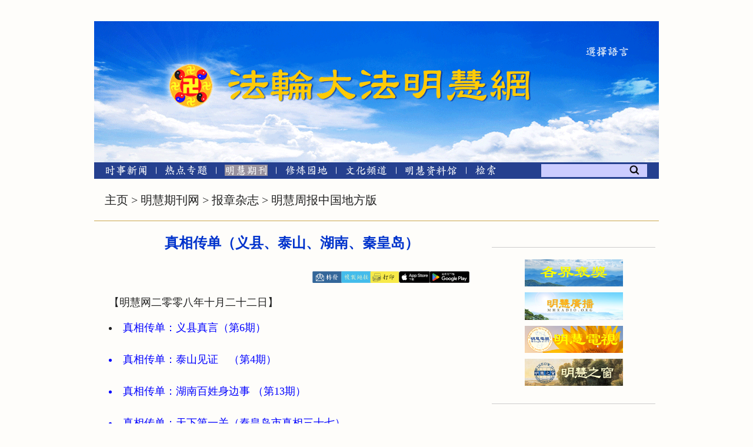

--- FILE ---
content_type: text/html
request_url: https://www.minghui.org/mh/articles/2008/10/22/188227.html
body_size: 30925
content:
<Html xmlns:cs="urn:cs">
  <head>
    <META http-equiv="Content-Type" content="text/html; charset=utf-8">
    <meta http-equiv="Cache-control" content="max-age=60">
    <meta name="viewport" content="width=device-width, initial-scale=1"><script src="/pub/mobile/Scripts/jquery-1.10.2.js" type="text/javascript"></script><link href="/pub/mobile/Content/bootstrap.css" rel="stylesheet"><script src="/pub/mobile/Scripts/bootstrap.js" type="text/javascript"></script><script src="/pub/cmh2015/js/responsive-navigation.js"></script><title>真相传单（义县、泰山、湖南、秦皇岛） 【明慧网】</title>
    <meta name="keywords" content="真相传单（义县、泰山、湖南、秦皇岛）,明慧期刊,地方真相期刊">
    <meta name="description" content="【明慧网】&#xA;真相传单：天下第一关（秦皇岛市真相三十七）">
    <meta property="og:locale" content="en_US">
    <meta property="og:url" content="https://www.minghui.org/mh/articles/2008/10/22/188227.html">
    <meta property="og:type" content="article">
    <meta property="og:title" content="真相传单（义县、泰山、湖南、秦皇岛）">
    <meta property="og:description" content="【明慧网】&#xA;真相传单：天下第一关（秦皇岛市真相三十七）">
    <meta property="og:image" content="https://www.minghui.org/">
    <meta property="fb:app_id" content="443222670011622">
    <link rel="canonical" href="https://www.minghui.org/mh/articles/2008/10/22/188227.html">
    <meta property="og:site_name" content="明慧网 www.minghui.org">
    <meta property="article:tag" content="明慧期刊,地方真相期刊">
    <meta property="article:section" content="明慧周报中国地方版">
    <meta property="article:published_time" content="">
    <meta property="article:modified_time" content="2008-10-22T00:16:53">
    <meta name="fburl" content="https://www.facebook.com/sharer/sharer.php?u=https%3a%2f%2fwww.minghui.org%2fmh%2farticles%2f2008%2f10%2f22%2f188227.html">
    <meta name="twurl" content="https://twitter.com/intent/tweet?text=%e7%9c%9f%e7%9b%b8%e4%bc%a0%e5%8d%95%ef%bc%88%e4%b9%89%e5%8e%bf%e3%80%81%e6%b3%b0%e5%b1%b1%e3%80%81%e6%b9%96%e5%8d%97%e3%80%81%e7%a7%a6%e7%9a%87%e5%b2%9b%ef%bc%89&amp;url=https%3a%2f%2fwww.minghui.org%2fmh%2farticles%2f2008%2f10%2f22%2f188227.html">
    <meta name="mailtourl" content="mailto:?subject=%e7%9c%9f%e7%9b%b8%e4%bc%a0%e5%8d%95%ef%bc%88%e4%b9%89%e5%8e%bf%e3%80%81%e6%b3%b0%e5%b1%b1%e3%80%81%e6%b9%96%e5%8d%97%e3%80%81%e7%a7%a6%e7%9a%87%e5%b2%9b%ef%bc%89&amp;body=https%3a%2f%2fwww.minghui.org%2fmh%2farticles%2f2008%2f10%2f22%2f188227.html">
    <meta name="printurl" content="/mh/articles/2008/10/22/188227p.html">   <link rel="shortcut icon" href="/pub/cmh2015/favicons/favicon-48.ico" type="image/x-icon">
<link rel="apple-touch-icon" sizes="57x57" href="/pub/cmh2015/favicons/apple-touch-icon-57.png">
<link rel="apple-touch-icon" sizes="60x60" href="/pub/cmh2015/favicons/apple-touch-icon-60.png">
<link rel="apple-touch-icon" sizes="72x72" href="/pub/cmh2015/favicons/apple-touch-icon-72.png">
<link rel="apple-touch-icon" sizes="76x76" href="/pub/cmh2015/favicons/apple-touch-icon-76.png">
<link rel="apple-touch-icon" sizes="114x114" href="/pub/cmh2015/favicons/apple-touch-icon-114.png">
<link rel="apple-touch-icon" sizes="120x120" href="/pub/cmh2015/favicons/apple-touch-icon-120.png">
<link rel="apple-touch-icon" sizes="144x144" href="/pub/cmh2015/favicons/apple-touch-icon-144.png">
<link rel="apple-touch-icon" sizes="152x152" href="/pub/cmh2015/favicons/apple-touch-icon-152.png">
<link rel="apple-touch-icon" sizes="180x180" href="/pub/cmh2015/favicons/apple-touch-icon-180.png">
<link rel="icon" type="image/png" href="/pub/cmh2015/favicons/favicon-16.png" sizes="16x16">
<link rel="icon" type="image/png" href="/pub/cmh2015/favicons/favicon-32.png" sizes="32x32">
<link rel="icon" type="image/png" href="/pub/cmh2015/favicons/favicon-48.png" sizes="48x48">
<link rel="icon" type="image/png" href="/pub/cmh2015/favicons/favicon-96.png" sizes="96x96">
<link rel="icon" type="image/png" href="/pub/cmh2015/favicons/favicon-128.png" sizes="128x128">
<link rel="icon" type="image/png" href="/pub/cmh2015/favicons/favicon-192.png" sizes="192x192">
<link rel="stylesheet" type="text/css" href="/pub/cmh2015/mastersubsite20210516.css?v=251220b" />
<link rel="stylesheet" type="text/css" href="/pub/p7pmm/p7PMMh04.css" />
<link rel="stylesheet" type="text/css" href="/pub/p7hgm/p7hgm04.css" />
<link rel="stylesheet" type="text/css" href="/pub/p7irm/p7IRM01.css" />
<link rel="stylesheet" type="text/css" href="/pub/cmh2015/css/liquidcarousel.css" />
<script type="text/javascript" src="/pub/scripts/swfobject.js"></script>
<script type="text/javascript" src="/pub/p7pmm/p7PMMscripts.js"></script>
<script type="text/javascript" src="/pub/p7hgm/p7HGMscripts.js"></script>
<script type="text/javascript" src="/pub/p7irm/p7IRMscripts.js"></script>
<script type="text/javascript" src="/pub/cmh2015/js/jquery-1.8.2.js"></script>
<script type="text/javascript" src="/pub/cmh2015/js/jquery-ui-1.9.0.custom.min.js"></script>
<script type="text/javascript" src="/pub/cmh2015/js/jquery-ui-tabs-rotate.js"></script>
<script type="text/javascript" src="/pub/cmh2015/js/jquery.liquidcarousel.js"></script>
<script type="text/javascript" src="/pub/cmh2015/js/fprb.js"></script>
<script type="text/javascript" src="/pub/cmh2015/js/article.js?v=20230303"></script>
<script type="text/javascript" src="/pub/cmh2015/js/postform.js"></script>
<script type="text/javascript" src="/pub/cmh2015/js/adimage.js?v=20230215"></script>
 <link rel="stylesheet" href="/pub/cmh2015/css/jquery-ui.css">
    <link rel="stylesheet" href="/pub/cmh2015/css/jquery-ui.css"><script>
        var copyDic= [];
      </script><script type="text/javascript" src="/mh/articles/2008/10/22/disablecopy.js"></script><script src="/pub/cmh2015/js/responsive-article.js"></script><style>
        .menu31 img {
        background-color: rgb(153,146,158);
        }
         .fade{
        opacity: 1;
        }

      </style>
  </head>
  <body id="188227" class="articlebody">
    <div id="ar_master_container">
      <div id="ar_content">
        <div><!-- --></div>
        <div id="ar_breadcrumb"><a href='/' class='catTitle'>主页</a> > <a href='/mh/subsite/qkw/index.html' class='catTitle'>明慧期刊网</a> > <a href='/mh/subsite/qkw/index.html#62' class='catTitle'>报章杂志</a> > <a href='/mh/subsite/cat/195/index.html' class='catTitle'>明慧周报中国地方版</a></div>
        <div>
          <hr class="ar_hr">
        </div>
        <div id="ar_container1">
          <div id="newar_container1_1" style="min-height:1100px">
            <div id="ar_article1">
              <div class="ar_articleTitle">
                <h1>真相传单（义县、泰山、湖南、秦皇岛）</h1>
              </div>
              <div id="ar_bArticleContent_OuterFrame">
                <div class="ar_AuthorDate">
                  <div class="ar_authordatedetail">
                    <div class="ar_Date"></div>
                  </div>
                  <div class="ar_datesocial">
                    <div class="ar_socialcounter">
                      <div class="ar_articleprint">   
<span class="facebooksocial">
   <a href="" target="_blank"><img src="/pub/cmh2015/images/icon_email.png" alt="EMail" /></a>
</span>
<span class="mailtosocial">
	<a href="javascript:void(0);" ><img src="/pub/cmh2015/images/icon_refer.png" alt="转发"  onclick="myFunction()" /></a>
</span>
<span class="printsocial">
	<a href="" target="_blank"><img src="/pub/cmh2015/images/icon_print.png" alt="打印" /></a>
</span>
<span class="applestore">
	<a href="https://apps.apple.com/us/app/minghui/id1099549702" target="_blank"><img src="/pub/cmh2015/images/ios-app-download.jpg" alt="安装苹果智能手机明慧APP" height=20px /></a>
</span>
<span class="googlestore">
	<a href="https://play.google.com/store/apps/details?id=org.minghui.minghui" target="_blank"><img src="/pub/cmh2015/images/android-app-download.png" alt="安装安卓智能手机明慧APP"  height=20px /></a>
</span> </div>
                    </div>
                  </div>
                </div>
                <div id="ar_bArticleContent" class="ar_articleContent">【明慧网二零零八年十月二十二日】<p><a href=#08102201611-1><font color=#0000ff><li>真相传单：义县真言（第6期）</li></font></a><br><a href=#08102201611-2><font color=#0000ff><li>真相传单：泰山见证　（第4期）</li></font></a><br><a href=#08102201611-3><font color=#0000ff><li>真相传单：湖南百姓身边事 （第13期）</li></font></a><br><a href=#08102201611-4><font color=#0000ff><li>真相传单：天下第一关（秦皇岛市真相三十七）</li></font></a><p><h4><hr size=1><a name=08102201611-1></a>真相传单：义县真言（第6期）</h4><p>2页，A4纸。<p>目录<p>劝善之心化飞鸿<br>法轮大法 洪传世界<br>神传文化  你怎敢独自在这儿？<br>临 风 之 草<br>《九评》掀起4400万退党大潮<br>新唐人九项大赛 全面复兴中华传统文化<br>画作欣赏：《锁不住的信念》<p>下载：<br>阅读版：<a href=https://pkg2.minghui.org/mh/2008/10/21/Yixian-f-6-pdf.zip><font color=#0000ff><u>PDF压缩文件（542KB）</u></font></a><br>编辑版：<a href=https://pkg2.minghui.org/mh/2008/10/21/Yixian-f-6-doc.zip><font color=#0000ff><u>WORD压缩文件（336KB）</u></font></a><p><h4><hr size=1><a name=08102201611-2></a>真相传单：泰山见证　（第4期）</h4><p>2页，A4纸。<p>目录<p>以毒牟利之根源<br>宰相简朴有威慑力<br>真正的万恶之源<br>有感于“冲袋奶粉给党喝”<br>三退大潮势不可挡<p>下载：<br>阅读版：<a href=https://pkg2.minghui.org/mh/2008/10/21/taishan-jianzheng-pdf.zip><font color=#0000ff><u>PDF压缩文件（416KB）</u></font></a><br>编辑版：<a href=https://pkg2.minghui.org/mh/2008/10/21/taishan-jianzheng-doc.zip><font color=#0000ff><u>WORD压缩文件（188KB）</u></font></a><p><h4><hr size=1><a name=08102201611-3></a>真相传单：湖南百姓身边事 （第13期）</h4><p>2页，A4纸。<p>目录<p>紧急营救护士贺祥姑<br>自焚还是骗局？<br>“真善忍”照亮人心<br>法轮大法 洪传世界<br>贺祥姑给湖南省妇幼保健院、省脑科医院的信<br><a href='/mh/glossary.html#37' title='明慧网上所说的迫害，一般特指中共对法轮功的迫害。' class=popup>迫害</a>贺祥姑的部份责任人<br>『追查国际』发布通告追查参与迫害贺祥姑的责任人<p>下载：<br>阅读版：<a href=https://pkg2.minghui.org/mh/2008/10/21/Hunan-f-13-pdf.zip><font color=#0000ff><u>PDF压缩文件（579KB）</u></font></a><br>编辑版：<a href=https://pkg2.minghui.org/mh/2008/10/21/Hunan-f-13-doc.zip><font color=#0000ff><u>WORD压缩文件（251KB）</u></font></a></tr></table></center><p><h4><hr size=1><a name=08102201611-4></a>真相传单：天下第一关（秦皇岛市真相三十七）</h4><p>2页，A4纸。<p>目录<p>神韵光盘就是最好的礼物<br>滑铁卢感恩节游行 法轮<br>功感动中西观众<br>电击后的奇迹<br>阳阳想他的爸爸和妈妈<br>曝光抚宁县洗脑班的恶人恶行<p>下载：<br>阅读版：<a href=https://pkg2.minghui.org/mh/2008/10/21/txdyg-zx-37-pdf.zip><font color=#0000ff><u>PDF压缩文件（455KB）</u></font></a><br>编辑版：<a href=https://pkg2.minghui.org/mh/2008/10/21/txdyg-zx-37-doc.zip><font color=#0000ff><u>WORD压缩文件（550KB）</u></font></a><br></div>
                <div id="ar_copyrightnotice">   (c) 1999-2026 明慧网版权所有 </div>
                <div id="bArticleEnglishTranslation" style="text-align:left;margin-left:35px;"></div>
                <div><!-- --></div><br class="clearfloat"><div class="ar_XianGuanWenZhang">
                  <div class="ar_bgRightbar_tm">
                    <div class="rightbar_header_no_bullet"><img src="/pub/cmh2015/images/yellowblock.png" class="fp_rightbaryellowblock"><a href="http://search.minghui.org/cgi-bin/searchadv.php?rdlSearchCriteria=1&amp;ddlCategory=195&amp;str=%E7%9C%9F%E7%9B%B8%E4%BC%A0%E5%8D%95%EF%BC%88"><img src="/pub/cmh2015/images/xiangguanwenzhang.png"></a></div>
                  </div>
                  <div class="ar_bgRightbar_mm">
                    <div class="ar_rightbar_content">
                      <ul>
                        <li><img src= '/pub/cmh2015/images/arrowblue.png' class='arrowblue' /><a href="/mh/articles/2008/10/21/188168.html" title="真相传单（赵县、双鸭山、伊春、呼伦贝尔、东营、驻马店、盘锦、大区油田、唐山、冀东） 2008年10月21日" target="_blank">真相传单（赵县、双鸭山、伊春、呼伦贝尔、东营、驻马店、盘锦、大区油田、唐山、冀东）</a></li>
                        <li><img src= '/pub/cmh2015/images/arrowblue.png' class='arrowblue' /><a href="/mh/articles/2008/10/20/188083.html" title="真相传单（蓉城、诸城、湘潭、襄樊、张家口、保定） 2008年10月20日" target="_blank">真相传单（蓉城、诸城、湘潭、襄樊、张家口、保定）</a></li>
                        <li><img src= '/pub/cmh2015/images/arrowblue.png' class='arrowblue' /><a href="/mh/articles/2008/10/19/188049.html" title="真相传单（抚顺、梅河口、吉林市、保定） 2008年10月19日" target="_blank">真相传单（抚顺、梅河口、吉林市、保定）</a></li>
                        <li><img src= '/pub/cmh2015/images/arrowblue.png' class='arrowblue' /><a href="/mh/articles/2008/10/18/187976.html" title="真相传单（吴桥、泰山、景州、长沙、长春） 2008年10月18日" target="_blank">真相传单（吴桥、泰山、景州、长沙、长春）</a></li>
                        <li><img src= '/pub/cmh2015/images/arrowblue.png' class='arrowblue' /><a href="/mh/articles/2008/10/17/187886.html" title="真相传单（保定、辛集、泰安） 2008年10月17日" target="_blank">真相传单（保定、辛集、泰安）</a></li>
                        <li><img src= '/pub/cmh2015/images/arrowblue.png' class='arrowblue' /><a href="/mh/articles/2008/10/16/187766.html" title="真相传单（淄博、莱西、武昌、邯郸、义县） 2008年10月16日" target="_blank">真相传单（淄博、莱西、武昌、邯郸、义县）</a></li>
                        <li><img src= '/pub/cmh2015/images/arrowblue.png' class='arrowblue' /><a href="/mh/articles/2008/10/15/187735.html" title="真相传单（哈尔滨、武汉、十堰、大庆油田、秦皇岛、黑龙江垦区、彭州、北京、宾县） 2008年10月15日" target="_blank">真相传单（哈尔滨、武汉、十堰、大庆油田、秦皇岛、黑龙江垦区、彭州、北京、宾县）</a></li>
                        <li><img src= '/pub/cmh2015/images/arrowblue.png' class='arrowblue' /><a href="/mh/articles/2008/10/14/187684.html" title="真相传单（牡丹江、湘潭、前郭、蒙阴、章丘、冀东、石家庄、麻城、周口、抚松） 2008年10月14日" target="_blank">真相传单（牡丹江、湘潭、前郭、蒙阴、章丘、冀东、石家庄、麻城、周口、抚松）</a></li>
                        <li><img src= '/pub/cmh2015/images/arrowblue.png' class='arrowblue' /><a href="/mh/articles/2008/10/13/187631.html" title="真相传单（吉林市、长春、临沂、蓉城、肇东） 2008年10月13日" target="_blank">真相传单（吉林市、长春、临沂、蓉城、肇东）</a></li>
                      </ul>
                    </div>
                  </div>
                  <div class="ar_bgRightbar_bm">
                    <div class="more_articles_left_rightbar"><a href="http://search.minghui.org/cgi-bin/searchadv.php?rdlSearchCriteria=1&amp;ddlCategory=195&amp;str=%E7%9C%9F%E7%9B%B8%E4%BC%A0%E5%8D%95%EF%BC%88"><img src="/pub/cmh2015/images/more_articles.png"></a></div>
                  </div>
                </div><br class="clearfloat"></div><!-- bArticleContent_OuterFrame --></div>
          </div>
          <div id="newar_container1_2"><br class="clearfloat"><div class="rightbarhr"></div>
            <div id="ar_mhtvradiobojiang">   				<div>
                    <a href="/mh/baojiang/html/index.html">
                      <img src="/pub/cmh2015/images/fprightbar-bojiang.png"  style='' />
                    </a>
                </div>
                <div>
                    <a href="https://www.mhradio.org/">
                      <img src="/pub/cmh2015/images/fprightbar-mhradio.png"  style='' />
                    </a>
                </div>
                <div>
                    <a href="/mh/subsite/spw/index.html">
                      <img src="/pub/cmh2015/images/fprightbar-mhtv.png"  style='' />
                    </a>
                </div>
                <div>
                  <a href="https://mhwindow.org/">
                    <img src="/pub/cmh2015/images/fprightbar-mhwindow.png"  style='' />
                  </a>
                </div> </div>
            <div class="rightbarhr"></div><br class="clearfloat"><!-- --></div><br class="clearfloat"></div><br class="clearfloat"><div id="footer">   ﻿<div class="footer black">
    <div class="footer_left">
        <div class="footer_list1">
            <div>
                <div class="footercopyrighttitle">

                    明慧网版权所有<span class="en"> © </span>1999-2026

                </div>
                <div class="footercopyrighttitle2">
                    <a href="/mh/about-us.html">关于我们</a>
                </div>
                <div class="footercopyrighttitle2">
                    <span class="footerontactwomen">
                        <a href="/mh/contact-us.html">联系我们</a>
                    </span>
                </div>
            </div>
        </div>
    </div>
    <div class="footer_middle">
        <div style=" display: flex; ">
            <div>
                <ul class="footercol2">
                    <li>
                        <a href="//big5.minghui.org/" onclick="javascript:return change_language('b5');">
                            正體中文
                        </a>
                    </li>
                    <li>
                        <a href="//www.minghui.org/" onclick="javascript:return change_language('gb');">
                            简体中文
                        </a>
                    </li>
                </ul>
            </div>
            <div>
                <ul class="footercol3 footerIntl">
                    <li>
                        <a href="//ar.minghui.org/" title="阿拉伯语" target="_blank">العربية</a>
                    </li>
                    <li>
                        <a href="//bs.minghui.org/" title="波斯尼亚语" target="_blank">Bosanski</a>
                    </li>
                     <li>
                        <a href="//cs.minghui.org/" title="捷克语 - Česky" target="_blank">Česky</a>
                    </li>
                    <li>
                        <a href="//de.minghui.org/" title="德语" target="_blank">Deutsch</a>
                    </li>
                    <li>
                        <a href="//en.minghui.org/" title="英语" target="_blank">English</a>
                    </li>
                    <li>
                        <a href="//es.minghui.org/" title="西班牙语" target="_blank">Español</a>
                    </li>
                    <li>
                        <a href="//fa.minghui.org/" title="波斯语" target="_blank">فارسی</a>
                    </li>
                    <li>
                        <a href="//fr.minghui.org/" title="法语" target="_blank">Francais</a>
                    </li>
                </ul>
            </div>
            <div>
                <ul class="footercol4 footerIntl">
                    <li class="col2 ">
                        <a href="//he.minghui.org" title="希伯来语" target="_blank">עברית</a>
                    </li>
                    <li class="col2 ">
                        <a href="//hi.minghui.org" title="印地语" target="_blank">हिन्दी</a>
                    </li>
                    <li class="col2">
                        <a href="//hr.minghui.org/" title="克罗地亚语" target="_blank">Hrvatski</a>
                    </li>
                    <li class="col2">
                        <a href="//id.minghui.org/" title="印尼语" target="_blank">Indonesian</a>
                    </li>
                    <li class="col2">
                        <a href="//it.minghui.org/" title="意大利语" target="_blank">Italiano</a>
                    </li>
                    <li class="col2">
                        <a href="//jp.minghui.org/" title="日语" target="_blank">日本語</a>
                    </li>
                    <li class="col2">
                        <a href="//www.minghui.or.kr/" title="韩语" target="_blank">한국어</a>
                    </li>
                    <li class="col2">
                        <a href="//pl.minghui.org/" title="波兰语版" target="_blank">Polski</a>
                    </li>
                </ul>
            </div>
            <div>
                <ul class="footercol5 footerIntl">
                    <li class="col3">
                        <a href="//pt.minghui.org" title="葡萄牙语" target="_blank">Português</a>
                    </li>
                    <li class="col3">
                        <a href="//ru.minghui.org/" title="俄语" target="_blank">Русский</a>
                    </li>
                    <li class="col3">
                        <a href="//sk.minghui.org/" title="斯洛伐克语" target="_blank">Slovenčina</a>
                    </li>
                    <li class="col3">
                        <a href="//sr.minghui.org/" title="塞尔维亚语" target="_blank">Српски</a>
                    </li>
                    <li class="col3">
                        <a href="//th.minghui.org/" title="泰语 - Thai / ไทย" target="_blank">ไทย</a>
                    </li>
                    <li class="col3">
                        <a href="//tr.minghui.org/" title="土耳其语 - Türkçe" target="_blank">Türkçe</a>
                    </li>
                    <li class="col3">
                        <a href="//uk.minghui.org/" title="乌克兰语" target="_blank">Українська</a>
                    </li>
                    <li class="col3">
                        <a href="//vn.minghui.org" title="越南语" target="_blank">tiếng Việt</a>
                    </li>
                </ul>
            </div>

        </div>
    </div>
    
</div> </div>
      </div>
      <div id="header">   <link rel="stylesheet" type="text/css" href="/pub/cmh2015/css/banner-menusubsite.css?v=20210722" />
<div id="banner-menu">
    <div id="topsection">
        <div style="width:49px; display: inline-block">&#160;</div>
        <div id="toplink">
            <span class="dropdown">
                <img class="dropbtn" src="/pub/cmh2015/images/xuanzeyueyan.png" />
                <div class="dropdowncontent">
                    <ul>
                     	<li>
                            <a href="//big5.minghui.org" title="正體中文" target="_blank">正體中文</a>
                        </li>
                        <li>
                            <a href="//ar.minghui.org/" title="阿拉伯语" target="_blank">العربية</a>
                        </li>
                        <li>
                            <a href="//bs.minghui.org/" title="波斯尼亚语" target="_blank">Bosanski</a>
                        </li>
                        <li>
                            <a href="//cs.minghui.org/" title="捷克语 - Česky" target="_blank">Česky</a>
                        </li>
                        <li>
                            <a href="//de.minghui.org/" title="德语" target="_blank">Deutsch</a>
                        </li>
                        <li>
                            <a href="//en.minghui.org/" title="英语" target="_blank">English</a>
                        </li>
                        <li>
                            <a href="//es.minghui.org/" title="西班牙语" target="_blank">Español</a>
                        </li>
                        <li>
                            <a href="//fa.minghui.org/" title="波斯语" target="_blank">فارسی</a>
                        </li>
                        <li>
                            <a href="//fr.minghui.org/" title="法语" target="_blank">Francais</a>
                        </li>
                        <li>
                            <a href="//he.minghui.org" title="希伯来语" target="_blank">עברית</a>
                        </li>
                        <li>
                            <a href="//hi.minghui.org" title="印地语" target="_blank">हिन्दी</a>
                        </li>
                        <li>
                            <a href="//hr.minghui.org/" title="克罗地亚语" target="_blank">Hrvatski</a>
                        </li>
                        <li>
                            <a href="//id.minghui.org/" title="印尼语" target="_blank">Indonesian</a>
                        </li>
                        <li>
                            <a href="//it.minghui.org/" title="意大利语" target="_blank">Italiano</a>
                        </li>
                        <li>
                            <a href="//jp.minghui.org/" title="日语" target="_blank">日本語</a>
                        </li>
                        <li>
                            <a href="//www.minghui.or.kr/" title="韩语" target="_blank">한국어</a>
                        </li>
                        <li>
                            <a href="//pl.minghui.org/" title="波兰语版" target="_blank">Polski</a>
                        </li>
                        <li>
                            <a href="//pt.minghui.org" title="葡萄牙语" target="_blank">Português</a>
                        </li>
                        <li>
                            <a href="//ru.minghui.org/" title="俄语" target="_blank">Русский</a>
                        </li>
                        <li>
                            <a href="//sk.minghui.org/" title="斯洛伐克语" target="_blank">Slovenčina</a>
                        </li>
                        <li>
                            <a href="//sr.minghui.org/" title="塞尔维亚语" target="_blank">Српски</a>
                        </li>
						<li>
							<a href="//th.minghui.org/" title="泰语 - Thai / ไทย" target="_blank">ไทย</a>
						</li>
						<li>
							<a href="//tr.minghui.org/" title="土耳其语版 - Türkçe" target="_blank">Türkçe</a>
						</li>
                        <li>
                            <a href="//vn.minghui.org" title="越南语" target="_blank">tiếng Việt</a>
                        </li>
                        <li>
                            <a href="//uk.minghui.org" title="乌克兰语" target="_blank">Українська</a>
                        </li>
                    </ul>
                </div>
            </span>
        </div>
    </div>
    <div class="banner_links">
        <a class="banner1" href="/" title="法轮大法明慧网"></a>
        <a class="banner2" href="/" title="法轮大法明慧网"></a>
    </div>

   
</div>
<div class="menubar_links">

    <nav class="menubar_top">
        <a href="/mh/subsite/ssxw/index.html" title="时事新闻" aria-label="时事新闻"><span class="menu11"><img src="/pub/cmh2015/images/mhxinwen.png" alt="时事新闻"/></span></a>
        <span class="menubar_separator1"><img src="/pub/cmh2015/images/shuxian.png" /></span>
        <a href="/index.html#fp_redianzhuanti" title="热点专题"  aria-label="热点专题"><span class="menu21"><img src="/pub/cmh2015/images/redianzhuanti.png" alt="热点专题"/></span></a>
        <span class="menubar_separator1"><img src="/pub/cmh2015/images/shuxian.png" /></span>
        <a href="https://qikan.minghui.org/display.aspx?category_id=8" title="明慧期刊"  aria-label="明慧期刊"><span class="menu31"><img src="/pub/cmh2015/images/mhqikan.png"  alt="明慧期刊"/></span></a>
        <span class="menubar_separator1"><img  src="/pub/cmh2015/images/shuxian.png" /></span>
        <a href="/mh/subsite/xlyd/index.html" title="修炼园地"  aria-label="修炼园地"><span class="menu41"><img src="/pub/cmh2015/images/mh-xiulianyuandi.png"  alt="修炼园地"/></span></a>
        <span class="menubar_separator1"><img  src="/pub/cmh2015/images/shuxian.png" /></span>
        <a href="/mh/subsite/whpd/index.html" title="文化频道"  aria-label="文化频道"><span class="menu51"><img src="/pub/cmh2015/images/mh-wenhuapindao.png"  alt="文化频道"/></span></a>
        <span class="menubar_separator1"><img  src="/pub/cmh2015/images/shuxian.png" /></span>
        <a href="/mh/subsite/jng/index.html" title="明慧纪念馆"  aria-label="明慧纪念馆"><span class="menujng"><img src="/pub/cmh2015/images/mh-jinianguan.png" style="margin-bottom:-1px" alt="明慧纪念馆" /></span></a>
        <span class="menubar_separator1"><img src="/pub/cmh2015/images/shuxian.png" /></span>
        <a href="//search.minghui.org/cgi-bin/search.php" title="检索"><span class="menu71"><img src="/pub/cmh2015/images/jiansuo.png" /></span></a>
    </nav>

</div>            <div id="searchbox">
            <form action='//search.minghui.org/cgi-bin/search.php' method='get' accept-charset="UTF-8">
            <input type="text" value="" maxlength="255" name="str" class="inputtext" autocomplete="off"><input type="image" src="/pub/cmh2015/images/button_search.png" title="启动检索" class="inputimage">
            </form>
        <!-- end searchbox --></div>
 </div>
    </div>   <script type="text/javascript"> var i = /^(localhost|127\.|192\.|172\.|10\.|\w+[\.]?$)/; var v = /http(s|)/; if (!(i.test(document.location.host)) && (v.test(document.location.protocol))) { var u = "//stats.minghui.org/"; document.write(decodeURIComponent("%3Cimg src='" + u + "mhstats.php?site=cmh&lang=gb&q=") + encodeURI(window.location) + decodeURIComponent("' style='display%3Anone%3Bborder%3A0%3Bheight%3A0%3Bwidth%3A0%3B' %2F%3E")); } </script> </body>
</Html>

--- FILE ---
content_type: application/javascript
request_url: https://www.minghui.org/mh/articles/2008/10/22/disablecopy.js
body_size: 77
content:
copyDic.push(188105,188106,188109,188111,188173,188179,188181,188182,188207,188210,188211,188227,188228,188229,188230,188231,188232,188233,188234,188236,188237,188238,188239,188240,188241,188242,188243,188244,188245,188246,188248,188249,188250,188251,188253,188254,188255,188257,188258,188259,188260,188261,188262,188263,188264,188265,188266,188267,188268,188269,188270,188271,188272,188293);